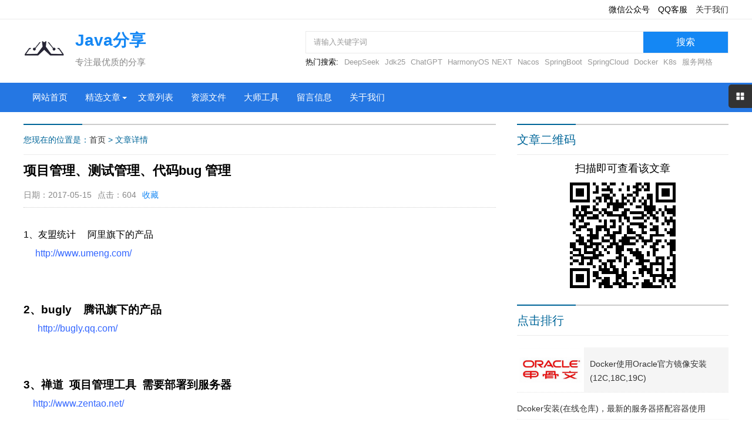

--- FILE ---
content_type: text/html;charset=UTF-8
request_url: https://www.xujun.org/note-20496.html
body_size: 22164
content:
<!doctype html>
<html lang="zh-CN" style='filter: grayscale(0);'>
	<head>
<meta charset="utf-8">
<meta http-equiv="X-UA-Compatible" content="IE=edge">
<meta name="viewport" content="width=device-width, initial-scale=1.0, minimum-scale=1, maximum-scale=1, user-scalable=no">
<link rel="shortcut icon" type="image/x-icon" href="https://res.xujun.org/img/ico/xujun.ico" />		<title>项目管理、测试管理、代码bug 管理-低调大师</title>
<link rel="stylesheet" type="text/css" href="/css/base.min.css">        <meta name="keywords" content="1、友盟统计   阿里旗下的产品   http://www.umeng.com/  2、bugly  腾讯旗下的产品   http://bugly.qq.com/  3、禅道 项目管理工具 需要部署到,低调大师" />
		<meta name="description" content="项目,管理,测试,管理,代码,bug,管理" />
		<link rel="stylesheet" type="text/css" href="/css/base104.min.css">
	</head>
	<body>
		<input type="hidden" id="id" value="20496">
<div class="topbar">
	<ul>
		<li>微信公众号<img src="/img/my/wx.png" alt="优秀的个人博客,低调大师"></li>
		<li>QQ客服<img src="/img/my/qq.png" alt="优秀的个人博客,低调大师"></li>
		<li><a href="/about.html">关于我们</a></li>
		<li class="language-selection">
			<select class="translate">
			    <option value="chinese_simplified">简体中文</option>
			    <option value="chinese_traditional">繁體中文</option>
			    <option value="english">English</option>
			    <option value="korean">한어</option>
			</select>
		</li>
	</ul>
</div>
<div class="box">
	<div class="logo">
		<a title="低调大师-优秀个人博客">
			<img src="/img/logo/100.jpg" alt="优秀的个人博客,低调大师">
			<h2 class="logo-title">Java分享</h2>
            <p class="logo-text">专注最优质的分享</p>
		</a>
	</div>
	<div class="search_box">
		<div class="search">
			<form onsubmit="return $g.doSearch(this)">
				<input
				    class="input_text"
				    value="请输入关键字词"
				    style="color: rgb(153, 153, 153);"
				    onfocus="if(value=='请输入关键字词'){this.style.color='#000';value=''}"
				    onblur="if(value==''){this.style.color='#999';value='请输入关键字词'}"
				    type="text"
				    maxlength="50"
				/>
				<input class="input_submit" value="搜索" type="submit"/>
			</form>
		</div>
		<div class="hot_search">
			<span>热门搜索:</span>
			<ul class="search-tags">
				<li><a>DeepSeek</a></li>
				<li><a>Jdk25</a></li>
				<li><a>ChatGPT</a></li>
				<li><a>HarmonyOS NEXT</a></li>
				<li><a>Nacos</a></li>
				<li><a>SpringBoot</a></li>
				<li><a>SpringCloud</a></li>
				<li><a>Docker</a></li>
				<li><a>K8s</a></li>
				<li><a>服务网格</a></li>
				<li><a>Redis</a></li>
			</ul>
		</div>
	</div>
</div>
<div class="topnav">
	<nav>
		<ul id="starlist">
			<li ><a href="/">网站首页</a></li>
			<li class="menu ">
			    <a href="/vip-list-0-1.html">精选文章</a>
                <ul class="sub">
                    <li><a href="/vip-list-12-1.html">面试精选</a></li>
                    <li><a href="/vip-list-10-1.html">大数据</a></li>
                    <li><a href="/vip-list-7-1.html">Docker容器</a></li>
                    <li><a href="/vip-list-6-1.html">低调大师作品</a></li>
                    <li><a href="/vip-list-5-1.html">管理工具</a></li>
                    <li><a href="/vip-list-4-1.html">Linux服务器</a></li>
                    <li><a href="/vip-list-3-1.html">开发工具</a></li>
                    <li><a href="/vip-list-2-1.html">数据库</a></li>
                    <li><a href="/vip-list-1-1.html">Java框架</a></li>
                </ul>
            </li>
            <li ><a href="/article-list-0-0-1.html">文章列表</a></li>
            <li ><a href="/download-list-0-1.html">资源文件</a></li>
			<li><a href="https://tools.xujun.org" target="_blank">大师工具</a></li>
			<li ><a href="/message-1.html">留言信息</a></li>
			<li ><a href="/about.html">关于我们</a></li>
		</ul>
	</nav>
	<h2 id="mnavh">
		<span class="navicon"></span>
	</h2>
	<span class="sidebtn"></span>
</div>		<article>
			<div class="flbox">
				<div class="news_list_t">
					您现在的位置是：<a href="/">首页</a>&nbsp;>&nbsp;<span>文章详情</span>
				</div>
				<div class="container">
					<h1>项目管理、测试管理、代码bug 管理</h1>
					<div class="info">
						<div class="tip">
							<span>日期：2017-05-15</span><span>点击：604</span><span class="like" title="收藏文章" type="article" data="20496">收藏</span>
						</div>
					</div>
					<div class="content newstext newstext-104">1、友盟统计 &nbsp; &nbsp; 阿里旗下的产品 
<p>&nbsp; &nbsp; &nbsp;<a title="http://www.umeng.com/" href="https://yq.aliyun.com/go/articleRenderRedirect?url=http%3A%2F%2Fwww.umeng.com%2F" target="_blank" data-url="http://www.umeng.com/">http://www.umeng.com/</a></p> 
<p>&nbsp;</p> 
<h3>2、bugly &nbsp; &nbsp;腾讯旗下的产品</h3> 
<p>&nbsp; &nbsp; &nbsp;&nbsp;<a title="http://bugly.qq.com/" href="https://yq.aliyun.com/go/articleRenderRedirect?url=http%3A%2F%2Fbugly.qq.com%2F" target="_blank" data-url="http://bugly.qq.com/">http://bugly.qq.com/</a></p> 
<p>&nbsp;</p> 
<h3>3、禅道 &nbsp;项目管理工具 &nbsp;需要部署到服务器</h3> 
<p>&nbsp; &nbsp;&nbsp;<a title="http://www.zentao.net/" href="https://yq.aliyun.com/go/articleRenderRedirect?url=http%3A%2F%2Fwww.zentao.net%2F" target="_blank" data-url="http://www.zentao.net/">http://www.zentao.net/</a></p> 
<p>&nbsp;</p> 
<h3>4、阿里云的项目管理平台</h3> 
<p>&nbsp; &nbsp;&nbsp;<a title="http://kelude.aliyun.com/" href="http://kelude.aliyun.com/" target="_blank">http://kelude.aliyun.com/</a></p> 
<p>&nbsp;</p> 
<h3>5、百度项目管理平台</h3> 
<p>&nbsp; &nbsp; &nbsp;<span style="font-size:16px;"><a title="http://cafe.baidu.com/" href="https://yq.aliyun.com/go/articleRenderRedirect?url=http%3A%2F%2Fcafe.baidu.com%2F" target="_blank" data-url="http://cafe.baidu.com/">http://cafe.baidu.com/</a></span></p> 
<p>&nbsp;</p> 
<h3>6、teambition</h3> 
<p>&nbsp; &nbsp; &nbsp; <span style="font-size:16px;"><a title="https://www.teambition.com/" href="https://yq.aliyun.com/go/articleRenderRedirect?url=https%3A%2F%2Fwww.teambition.com%2F" target="_blank" data-url="https://www.teambition.com/">https://www.teambition.com/</a></span></p> 
<p>&nbsp;</p> 
<h3>7、蒲公英 &nbsp; app 内测、bug管理、ios审核加速</h3> 
<p>&nbsp; &nbsp; &nbsp;&nbsp;<span style="font-size:16px;"><a title="https://www.pgyer.com/" href="https://yq.aliyun.com/go/articleRenderRedirect?url=https%3A%2F%2Fwww.pgyer.com%2F" target="_blank" data-url="https://www.pgyer.com/">https://www.pgyer.com/</a></span></p> 
<p>&nbsp;</p></div>
					<div class="clearblank"></div>
                    <div>
                        原文链接：<a href="https://yq.aliyun.com/articles/303964">https://yq.aliyun.com/articles/303964</a>
                    </div>
                    <div class="clearblank"></div>
				</div>
				<div class="statement">
					<i><img src="/img/my/wx.png">关注公众号</i>
					<p>低调大师中文资讯倾力打造互联网数据资讯、行业资源、电子商务、移动互联网、网络营销平台。</p>
					<p>持续更新报道IT业界、互联网、市场资讯、驱动更新,是最及时权威的产业资讯及硬件资讯报道平台。</p>
					<p>转载内容版权归作者及来源网站所有，本站原创内容转载请注明来源。</p>
				</div>
				<div class="info-pre-next">
					<ul>
						<li>
							<a href="/note-20495.html">
								<i>
								    <em>上一篇</em>
								    <img data-original="http://images2015.cnblogs.com/blog/605655/201604/605655-20160419182632991-2098745221.jpg" alt="Android 视频播放器，在线播放" src="https://res.xujun.org/img/article/from/aliyun.jpg"/>
								</i>
								<h2>Android 视频播放器，在线播放</h2>
								<p>1、Bilibili   https://github.com/Bilibili/ijkplayer  1、测试的时候总是崩溃，不知道是我不会用还是怎么回事.2016-04-15  2、AndroidVideoPlayer   https://github.com/xiongwei-git/AndroidVideoPlayer  3、UniversalVideoView  https://github.com/linsea/UniversalVideoView  4、PLDroidPlayer   https://github.com/pili-engineering/PLDroidPlayer      我的微信公众号：zhaoyanjun125          欢迎关注</p>
							</a>
						</li>
						<li>
							<a href="/note-20497.html">
								<i>
								    <em>下一篇</em>
								    <img data-original="http://images2015.cnblogs.com/blog/605655/201604/605655-20160422180450773-31769401.png" alt="Android Studio git 版本回退到最新的版本" src="https://res.xujun.org/img/article/from/aliyun.jpg"/>
								</i>
								<h2>Android Studio git 版本回退到最新的版本</h2>
								<p>1、场景   1.1 最新三次的提交     分别是：定义了一个变量k = 10 、 定义了一个变量 j = 6 、 定义了一个变量 i = 5 ;     本地仓库 和 远程仓库保持一致      1.2 我添加了一行代码           如何回退版本到最近的一次，也就是 定义一个变量 k = 10 这个版本 ？                回退的结果                已经回到我们想要的版本了！</p>
							</a>
						</li>
					</ul>
				</div>
				<div class="otherlink">
					<h2 class="news_t">相关文章</h2>
					<ul></ul>
				</div>
				<div class="clearblank"></div>
				<div class="pinglun-box">
					<h2 class="news_t">文章评论</h2>
					<div class="pinglun">
						<p><span><a>共有0条评论</a></span>来说两句吧...</p>
						<input id="name" type="text" class="pl-name" maxlength="16" placeholder="用户名" value="">
						<input id="email" type="email" class="pl-yzm" maxlength="32" placeholder="邮箱">
						<textarea id="saytext" rows="6" placeholder="说点啥.."></textarea>
						<button id="subBtn" onclick="$g.saveContent(this, 2)">提交</button>
					</div>
				</div>
			</div>
			<div class="frbox">
<section class="qrcode">
	<h2 class="news_t">文章二维码</h2>
	<div>
		<span>扫描即可查看该文章</span>
		<div></div>
	</div>
</section><section class="hots">
	<h2 class="news_t">点击排行</h2>
	<ul class="news_part04">
		<li>
			<a href="/notevip-35.html" title="Docker使用Oracle官方镜像安装(12C,18C,19C)">
				<i><img src="https://www.xujun.org/support/gateway/download/article/noteImg/e4b8fda291dd4de77ee0ede9bacac7ff.jpg" alt="Docker使用Oracle官方镜像安装(12C,18C,19C)"></i>
				<p>Docker使用Oracle官方镜像安装(12C,18C,19C)</p>
			</a>
		</li>
		<li><a href="/notevip-19.html" title="Dcoker安装(在线仓库)，最新的服务器搭配容器使用">Dcoker安装(在线仓库)，最新的服务器搭配容器使用</a></li>
		<li><a href="/notevip-5.html" title="Springboot2将连接池hikari替换为druid，体验最强大的数据库连接池">Springboot2将连接池hikari替换为druid，体验最强大的数据库连接池</a></li>
		<li><a href="/notevip-22.html" title="CentOS8编译安装MySQL8.0.19">CentOS8编译安装MySQL8.0.19</a></li>
		<li><a href="/notevip-12.html" title="Docker快速安装Oracle11G，搭建oracle11g学习环境">Docker快速安装Oracle11G，搭建oracle11g学习环境</a></li>
		<li><a href="/notevip-7.html" title="SpringBoot2配置默认Tomcat设置，开启更多高级功能">SpringBoot2配置默认Tomcat设置，开启更多高级功能</a></li>
		<li><a href="/notevip-27.html" title="CentOS7,8上快速安装Gitea，搭建Git服务器">CentOS7,8上快速安装Gitea，搭建Git服务器</a></li>
		<li><a href="/notevip-32.html" title="MySQL8.0.19开启GTID主从同步CentOS8">MySQL8.0.19开启GTID主从同步CentOS8</a></li>
		<li><a href="/notevip-1.html" title="SpringBoot2全家桶，快速入门学习开发网站教程">SpringBoot2全家桶，快速入门学习开发网站教程</a></li>
	</ul>
</section>
<section>
	<h2 class="news_t">推荐阅读</h2>
	<ul class="news_part05">
		<li>
			<a href="/notevip-43.html" title="MySQL数据库在高并发下的优化方案">
				<i><img src="https://www.xujun.org/support/gateway/download/article/noteImg/6d4bab544cb484c777ea4914b5258a00.jpg" alt="MySQL数据库在高并发下的优化方案"></i>
				<p>MySQL数据库在高并发下的优化方案</p>
			</a>
		</li>
		<li>
			<a href="/notevip-1.html" title="SpringBoot2全家桶，快速入门学习开发网站教程">
				<i><img src="https://www.xujun.org/support/gateway/download/article/noteImg/6c8fc78e2bbce8302eb0abae7c16f500.jpg" alt="SpringBoot2全家桶，快速入门学习开发网站教程"></i>
				<p>SpringBoot2全家桶，快速入门学习开发网站教程</p>
			</a>
		</li>
		<li>
			<a href="/notevip-2.html" title="SpringBoot2初体验，简单认识spring boot2并且搭建基础工程">
				<i><img src="https://www.xujun.org/support/gateway/download/article/noteImg/f9201fc8979e8c6c93e13c875e7b7ee5.jpg" alt="SpringBoot2初体验，简单认识spring boot2并且搭建基础工程"></i>
				<p>SpringBoot2初体验，简单认识spring boot2并且搭建基础工程</p>
			</a>
		</li>
		<li>
			<a href="/notevip-3.html" title="SpringBoot2编写第一个Controller，响应你的http请求并返回结果">
				<i><img src="https://www.xujun.org/support/gateway/download/article/noteImg/5ce27e13f890ca7300608267c3699789.jpg" alt="SpringBoot2编写第一个Controller，响应你的http请求并返回结果"></i>
				<p>SpringBoot2编写第一个Controller，响应你的http请求并返回结果</p>
			</a>
		</li>
		<li>
			<a href="/notevip-47.html" title="MySQL数据库中FOR UPDATE的使用">
				<i><img src="https://www.xujun.org/support/gateway/download/article/noteImg/b7f83758efb9e1c786a3e68230369b2d.jpg" alt="MySQL数据库中FOR UPDATE的使用"></i>
				<p>MySQL数据库中FOR UPDATE的使用</p>
			</a>
		</li>
		<li>
			<a href="/notevip-5.html" title="Springboot2将连接池hikari替换为druid，体验最强大的数据库连接池">
				<i><img src="https://www.xujun.org/support/gateway/download/article/noteImg/9943ae42b98981235d2ef77cbb1f2da8.jpg" alt="Springboot2将连接池hikari替换为druid，体验最强大的数据库连接池"></i>
				<p>Springboot2将连接池hikari替换为druid，体验最强大的数据库连接池</p>
			</a>
		</li>
	</ul>
</section>
<section class="newests">
	<h2 class="news_t">最新文章</h2>
	<ul class="news_part06">
		<li><a href="/notevip-17.html" title="Eclipse初始化配置，告别卡顿、闪退、编译时间过长">Eclipse初始化配置，告别卡顿、闪退、编译时间过长</a></li>
		<li><a href="/notevip-23.html" title="CentOS关闭SELinux安全模块">CentOS关闭SELinux安全模块</a></li>
		<li><a href="/notevip-36.html" title="Hadoop3单机部署,实现最简伪集群">Hadoop3单机部署,实现最简伪集群</a></li>
		<li><a href="/notevip-47.html" title="MySQL数据库中FOR UPDATE的使用">MySQL数据库中FOR UPDATE的使用</a></li>
		<li><a href="/notevip-46.html" title="MySQL表碎片整理">MySQL表碎片整理</a></li>
		<li><a href="/notevip-45.html" title="Crontab安装和使用">Crontab安装和使用</a></li>
		<li><a href="/notevip-43.html" title="MySQL数据库在高并发下的优化方案">MySQL数据库在高并发下的优化方案</a></li>
		<li><a href="/notevip-35.html" title="Docker使用Oracle官方镜像安装(12C,18C,19C)">Docker使用Oracle官方镜像安装(12C,18C,19C)</a></li>
		<li><a href="/notevip-33.html" title="CentOS8安装MyCat，轻松搞定数据库的读写分离、垂直分库、水平分库">CentOS8安装MyCat，轻松搞定数据库的读写分离、垂直分库、水平分库</a></li>
		<li><a href="/notevip-32.html" title="MySQL8.0.19开启GTID主从同步CentOS8">MySQL8.0.19开启GTID主从同步CentOS8</a></li>
	</ul>
</section>
			</div>
			<div class="clearblank"></div>
		</article>
<footer>
    <p>Copyright ©2016-2025 https://www.xujun.org, All Rights Reserved. last build time 2025-11-03 17:26</p>
    <p>
        技术支持：<a class="open-qq">低调大师</a> <a href="/sitemap.xml" target="_blank">XML网站地图</a>
        <a target="_blank" href="https://beian.miit.gov.cn">闽ICP备15015982号-4</a>
        <a href="http://www.beian.gov.cn/portal/registerSystemInfo?recordcode=35012402000048" target="_blank"><img style="display:inline-block;height:16px;width:16px;margin-right: 2px" src="/img/icon/ghs.png" alt="闽公安网备35012402000048号">闽公安网备35012402000048号</a>
    </p>
</footer>
<a href="#" title="返回顶部" class="icon-top"></a>
<div class="toolbar-open"></div>
<div class="toolbar">
	<div class="toolbar-close">
		<span id="closed"></span>
	</div>
	<div class="toolbar-nav">
		<ul id="toolbar-menu">
			<li>
                <i class="side-icon-user" title="账户信息"></i>
                <section>
                    <div class="userinfo">
                                                <div id="login">
                            <div><input type="text" class="inputText" maxlength="16" name="account" placeholder="请输入您的账号" /></div>
                            <div><input type="password" class="inputText" maxlength="16" name="passwd" placeholder="请输入您的密码" /></div>
                            <button class="inputsub-dl" onclick="$g.doLogin(this)">登录</button>
                            <button class="inputsub-zc" onclick="$g.changeLogin(1)">注册</button>
                            <div class="clearblank"></div>
                            <div class="third">
                                <span>第三方登录：</span>
                                <a href="http://openapi.baidu.com/oauth/2.0/authorize?response_type=code&client_id=Ob4lhFakHfoKVX1KMshtwXFr&redirect_uri=https://www.xujun.org/blog/account/baidu/login.html&scope=basic&display=popup" title="百度登录"><img src="/img/icon/third/baidu.png" alt="百度登录-优秀的个人博客,低调大师"></a>
                                <a href="https://api.weibo.com/oauth2/authorize?response_type=code&client_id=1585179046&state=xujun&redirect_uri=https://www.xujun.org/blog/account/sina/login.html" title="新浪登录"><img src="/img/icon/third/sina.png" alt="新浪登录-优秀的个人博客,低调大师"></a>
                                <a href="https://graph.qq.com/oauth2.0/authorize?response_type=code&client_id=101382012&redirect_uri=https%3A%2F%2Fwww.xujun.org%2Fblog%2Faccount%2Fqq%2Flogin.html&scope=get_user_info&state=xujun" title="QQ登录"><img src="/img/icon/third/qq.png" alt="QQ登录-优秀的个人博客,低调大师"></a>
                                <a href="https://openauth.alipay.com/oauth2/publicAppAuthorize.htm?app_id=2017061107469587&scope=auth_user&redirect_uri=https%3A%2F%2Fwww.xujun.org%2Fblog%2Faccount%2Falipay%2Flogin.html" title="支付宝登录"><img src="/img/icon/third/alipay.png" alt="支付宝登录-优秀的个人博客,低调大师"></a>
                            </div>
                        </div>
                        <div id="reg">
                            <div><input type="text" class="inputText" maxlength="16" name="account" placeholder="请输入您的账号" /></div>
                            <div><input type="password" class="inputText" maxlength="16" name="passwd" placeholder="请输入您的密码" /></div>
                            <div><input type="email" class="inputText" maxlength="32" name="email" placeholder="请输入您的邮箱" /></div>
                            <div><input type="number" class="inputText" maxlength="12" name="phone" placeholder="请输入您的手机" /></div>
                            <button class="inputsub-dl" onclick="$g.doReg(this)">注册</button>
                            <button class="inputsub-zc" onclick="$g.changeLogin(0)">返回</button>
                        </div>
                    </div>
                </section>
            </li>
			<li><i class="side-icon-qq"></i>
				<section class="qq-section">
					<div class="qqinfo">
						<a class="add-me">技术交流群①</a>
                        <a class="open-qq">站长QQ</a>
					</div>
				</section>
			</li>
			<li><i class="side-icon-weixin"></i>
				<section class="weixin-section">
					<div class="weixin-info">
						<p>个人微信扫码</p>
						<img src="/img/my/wx.png" alt="优秀的个人博客,低调大师">
						<p class="text12">工作时间</p>
						<p class="text12">周一至周日 9:00-18:00</p>
					</div>
				</section>
			</li>
			<li><i class="side-icon-dashang"></i>
				<section class="dashang-section">
					<p>如果你觉得本站很棒，可以通过扫码支付打赏哦！</p>
					<ul>
						<li><img src="/img/my/reward/wechat.png" alt="优秀的个人博客,低调大师">微信收款码</li>
						<li><img src="/img/my/reward/alipay.png" alt="优秀的个人博客,低调大师">支付宝收款码</li>
					</ul>
				</section>
			</li>
		</ul>
	</div>
</div><script type="text/javascript" charset="utf-8" src="https://res.xujun.org/plugins/jquery/3.6.3/jquery.min.js"></script>
<script type="text/javascript" charset="utf-8" src="/js/main.min.js"></script>
<!--[if lt IE 9]>
	<script type="text/javascript" charset="utf-8" src="https://res.xujun.org/plugins/modernizr/2.8.3/modernizr.min.js"></script>
<![endif]--><script type="text/javascript" charset="utf-8" src="https://res.xujun.org/plugins/jquery_lazyload/1.9.7/jquery.lazyload.min.js"></script>		<script type="text/javascript" charset="utf-8" src="https://res.xujun.org/plugins/jquery.qrcode/1.0/jquery.qrcode.min.js"></script>
		<script type="text/javascript" charset="utf-8" src="https://res.xujun.org/plugins/layer/3.5.1/layer.js"></script>
<script type="text/javascript" charset="utf-8" src="https://res.xujun.org/iplugins/hc-sticky/2.1.0/hc-sticky.min.js"></script>		<script type="text/javascript">
			jQuery(document).ready(function($) {
				$g.initArticleInfo();
				new hcSticky('.frbox', {
					stickTo : 'article',
					innerTop : 250,
					followScroll : false,
					queries : {
						480 : {
							disable : true,
							stickTo : 'body'
						}
					}
				});
			});
		</script>
	</body>
</html>

--- FILE ---
content_type: text/css
request_url: https://www.xujun.org/css/base.min.css
body_size: 31535
content:
@charset "utf-8";*{margin:0;padding:0}body{font:15px "Microsoft YaHei",Arial,Helvetica,sans-serif;color:#000;background:#fff;line-height:1.5;overflow-x:hidden}img{border:0;display:block}ul,li{list-style:none}a{text-decoration:none;color:#333}a:hover{color:#000;text-decoration:underline}.clear{clear:both;width:100%;overflow:hidden}.clearblank{clear:both;width:100%;overflow:hidden;height:20px}.fl{float:left!important}.fr{float:right!important}.box,article{width:1200px;margin:auto;overflow:hidden}article{margin:20px auto 0}.topbar{height:32px;line-height:32px;text-align:right;border-bottom:1px solid #ebebeb;font-size:14px}.topbar ul{width:1200px;margin:auto}.topbar li{position:relative;display:inline-block;text-align:center;margin-left:10px}.topbar img{position:absolute;width:100px;height:100px;left:-15px;top:32px;display:none;border:#ccc 1px solid}.topbar li:hover{cursor:pointer;color:#1487f4}.topbar li:hover img{display:block;z-index:9}.logo{width:240px;float:left;margin:15px 0}.logo a{text-decoration:none}.logo img{width:70px;float:left;margin-right:18px}.logo-title{font-size:28px;color:#1487f4}.logo-text{margin-top:5px;color:#888}.search_box{float:right;width:60%;margin:20px 0}.search{border:1px solid #eaeaea;background:#1487f4;position:relative}.search input.input_submit{border:0;background:0;color:#fff;outline:0;position:absolute;top:0;right:0;width:20%;height:36px;font-size:16px}.search input.input_text{border:0;line-height:38px;height:36px;width:80%;outline:0;text-indent:1em}.search input.input_submit:hover{cursor:pointer}.hot_search{height:30px;line-height:30px;font-size:13px;overflow:hidden}.hot_search span{float:left;margin-right:10px}.hot_search li{display:inline-block;margin-right:5px}.hot_search li a{color:#999}.hot_search li a:hover{color:#1487f4}.topnav{width:100%;background:#2577e3}.topnav:before{display:table;content:" "}.topnav:after{content:".";display:block;clear:both;visibility:hidden;line-height:0;height:0}nav{text-align:center;line-height:50px;width:1200px;margin:auto}nav #starlist{margin:auto;width:1200px}#starlist li{position:relative;display:inline;float:left;font-size:15px}#starlist .active a{color:#fff;background:#0a56bb}#starlist li a{display:inline;float:left;padding:0 15px;color:#fff}#starlist li a:hover{background:#0a56bb;text-decoration:none}#selected{position:relative}#starlist ul.sub{padding:5px 0;position:absolute;left:0;top:50px;background:#0a56bb;z-index:9;display:none}#starlist ul.sub li{height:34px;line-height:34px;margin-left:0;width:100%;font-size:14px}#starlist ul.sub li a{padding:0;display:block;width:100%}#starlist ul.sub li a:hover{background:#2577e3}#starlist li:hover ul.sub{display:block}a#selected{background:#0a56bb}#starlist ul.sub:before{content:"";height:15px;width:15px;background:#0a56bb;-webkit-transform:rotate(-45deg);-moz-transform:rotate(-45deg);-ms-transform:rotate(-45deg);-o-transform:rotate(-45deg);transform:rotate(-45deg);border-left:0;border-bottom:0;position:absolute;top:-8px;left:42%}#mnavh{display:none;width:70px;height:40px;background:#1487f4;text-align:center}.navicon{display:block;position:relative;width:30px;height:3px;background-color:#fff;margin-top:20px;float:left;margin-left:20px}.navicon:before,.navicon:after{content:'';display:block;width:30px;height:3px;position:absolute;background:#fffefe;-webkit-transition-property:margin,-webkit-transform;transition-property:margin,-webkit-transform;transition-property:margin,transform;transition-property:margin,transform,-webkit-transform;-webkit-transition-duration:300ms;transition-duration:300ms}.navicon:before{margin-top:-10px}.navicon:after{margin-top:10px}.open .navicon{background:0}.open .navicon:before{margin-top:0;-webkit-transform:rotate(45deg);transform:rotate(45deg)}.open .navicon:after{margin-top:0;-webkit-transform:rotate(-45deg);transform:rotate(-45deg)}.open .navicon:before,.open .navicon:after{content:'';display:block;width:30px;height:3px;position:absolute;background:#fff}.menu:after{content:"";position:absolute;right:4px;top:24px;width:0;height:0;border-width:4px 4px 0;border-style:solid;border-color:#fff transparent transparent;-ms-transition:all .5s ease;-moz-transition:all .5s ease;-webkit-transition:all .5s ease;-o-transition:all .5s ease;transition:all .5s ease}.menu:hover:after{transform:rotate(180deg)}.is-fixed{position:fixed;top:0;box-shadow:0 3px 10px 1px rgba(144,161,180,0.4);z-index:99}.banner{width:67%;float:left;height:340px}.swiper-slide{position:relative}.swiper-slide img{width:100%}.swiper-slide a{width:100%!important}.swiper-slide span{position:absolute;right:0;font-size:12px;padding:2px 5px 2px 10px;top:10px;background:#0CF;color:#fff;border-radius:3px 0 0 3px}.swiper-slide:nth-child(2) span{background:#F60}.swiper-slide:nth-child(3) span{background:#3C0}.news_box_r{float:right;width:30%}h2.news_t{font-size:20px;font-weight:normal;padding:10px 0;margin-bottom:10px;position:relative;border-top:#ccc 2px solid;border-bottom:#ececec 1px solid;color:#069}h2.news_t a{color:#069}h2.news_t a:hover{text-decoration:none}h2.news_t:after{position:absolute;width:100px;height:2px;background:#069;content:"";left:0;top:-2px}h2.news_t span{float:right;font-size:16px;padding-top:4px}h2.news_t span a{color:#2b9a00}ul.news_part01 li{height:35px;line-height:35px;border-bottom:1px dotted #ececec;overflow:hidden;text-overflow:ellipsis;white-space:nowrap;position:relative}ul.news_part01 li .news_lm{margin-right:10px;color:#069}ul.news_part01 li span{float:right;color:#999;font-size:12px}.flbox{width:67%;float:left}.frbox{width:30%;float:right}.news_box{margin-bottom:30px}.news_part02 li{height:22px;line-height:22px;margin:8px 0;overflow:hidden;text-overflow:ellipsis;white-space:nowrap;position:relative;overflow:hidden}.news_part02 li span{float:right;color:#999;font-size:12px}.news_part02 li:first-child span,.news_part02 li:nth-child(7) span{display:none}.news_part02 li:first-child,.news_part02 li:nth-child(7){font-size:18px;font-weight:bold}.news_part02 li:nth-child(6){border-bottom:1px dotted #ccc;padding-bottom:10px}.news_part02_pic{float:right;width:240px;overflow:hidden;margin-left:20px;font-size:14px;line-height:28px}.news_part02_pic li a{display:block;height:160px;margin:10px 0 30px;overflow:hidden;position:relative;color:#fff}.news_part02_pic li img{width:100%;min-height:100%}.news_part02_pic li span{position:absolute;width:100%;padding:0 5px;overflow:hidden;text-overflow:ellipsis;white-space:nowrap;bottom:0;left:0;display:block;background:rgba(0,0,0,0.7);text-align:center}.news_part03 li{overflow:hidden;margin-bottom:12px;padding-bottom:12px;border-bottom:1px dotted #ccc}.news_part03 li i{width:114px;height:76px;margin-right:10px;overflow:hidden;display:block;float:left}.news_part03 i img{height:100%;max-width:100%}.news_part03 p{margin-top:10px;line-height:20px;max-height:40px;overflow:hidden;text-overflow:ellipsis;-webkit-box-orient:vertical;display:-webkit-box;-webkit-line-clamp:2;font-size:14px}.news_part03 li:last-child{border-bottom:0}.news_part04{margin-bottom:18px}.news_part04 li{font-size:14px;line-height:35px;border-bottom:1px dotted #ececec;overflow:hidden;text-overflow:ellipsis;white-space:nowrap}.news_part04 li:first-child{background:#f5f5f5;margin:20px 0 10px}.news_part04 li:first-child i{width:114px;height:76px;margin-right:10px;overflow:hidden;display:block;float:left}.news_part04 li:first-child i img{height:100%;max-width:100%}.news_part04 li:first-child p{white-space:initial;line-height:24px;overflow:hidden;text-overflow:ellipsis;-webkit-box-orient:vertical;display:-webkit-box;-webkit-line-clamp:2;padding-top:16px}.news_part05{overflow:hidden}.news_part05 li{width:47%;float:left;overflow:hidden;margin-bottom:15px}.news_part05 li:nth-child(even){float:right}.news_part05 li a{display:block}.news_part05 li i{height:90px;display:block;overflow:hidden}.news_part05 li i img{width:100%;min-height:100%;border-radius:5px}.news_part05 li p{overflow:hidden;text-overflow:ellipsis;white-space:nowrap;position:relative;font-size:14px;text-align:center}.news_part06 li{font-size:14px;line-height:35px;border-bottom:1px dotted #ececec;overflow:hidden;text-overflow:ellipsis;white-space:nowrap;position:relative;padding-left:30px}.news_part06 li:before{position:absolute;left:0;font-size:16px;font-style:italic;font-family:arial;color:#666}.news_part06 li:nth-child(1):before{content:"01";color:#f63}.news_part06 li:nth-child(2):before{content:"02";color:#f63}.news_part06 li:nth-child(3):before{content:"03";color:#f63}.news_part06 li:nth-child(4):before{content:"04"}.news_part06 li:nth-child(5):before{content:"05"}.news_part06 li:nth-child(6):before{content:"06"}.news_part06 li:nth-child(7):before{content:"07"}.news_part06 li:nth-child(8):before{content:"08"}.news_part06 li:nth-child(9):before{content:"09"}.news_part06 li:nth-child(10):before{content:"10"}.news_box_list ul{width:46%;float:left}.news_box_list ul:last-child{float:right}.news_box_list ul li{overflow:hidden;text-overflow:ellipsis;white-space:nowrap;line-height:28px;position:relative;padding-left:10px;font-size:14px}.news_box_list ul li:before{position:absolute;content:"";width:3px;height:3px;background:#069;top:13px;left:0}.news_box_list ul li span{float:right;font-size:13px;color:#999;margin-left:20px}.links{padding:10px 0;margin:10px 0;position:relative;border-top:#ececec 1px solid;border-bottom:#ececec 1px solid;color:#069;font-size:12px}.links li{display:inline-block;margin-right:10px}.links li a{color:#999}footer{color:#666;font-size:13px;padding:30px 0 10px;line-height:24px;text-align:center;background:#fcfcfc}footer a{color:#666;margin-right:10px}footer img{display:inline-block;vertical-align:text-bottom;margin-right:5px}.icon-top{background:url(/img/icon/istop.png) no-repeat center #fff;background-size:22px;width:40px;height:40px;position:fixed;right:1%;bottom:10%;opacity:0;transition:all .3s;z-index:9999999;border:#ececec 1px solid}.icon-top.cd-is-visible{visibility:visible;opacity:1}.sidebtn{display:none}.news_list_t{font-size:14px;font-weight:normal;margin-bottom:10px;position:relative;border-top:#ccc 2px solid;border-bottom:#ececec 1px solid;color:#069;line-height:50px}.news_list_t:after{position:absolute;width:100px;height:2px;background:#069;content:"";left:0;top:-2px}.news_list_a li{padding-left:20px;overflow:hidden;text-overflow:ellipsis;white-space:nowrap;line-height:30px;position:relative}.news_list_a li:before{position:absolute;content:"";width:3px;height:3px;background:#069;top:13px;left:0}.news_list_a li span{float:right;color:#999;font-size:12px;font-weight:normal;margin-left:20px}.news_list_a li:nth-child(10n){margin-bottom:20px;border-bottom:#eee 1px solid;padding-bottom:20px}.news_list_a li:first-child,.news_list_a li:nth-child(10n+1){font-size:18px;font-weight:bold}.pagelist{text-align:center;color:#666;width:100%;clear:both;margin:0 0 10px}.pagelist a{color:#666;margin:0 5px 10px;padding:5px 10px;background:#f7f7f7;display:inline-block}.pagelist a:hover,.pagelist>b{color:#FFF;background:#0a56bb;text-decoration:none}.pagelist>b{padding:5px 10px}.news_list_time{color:#888;font-size:13px;margin-top:10px}.news_list_time span{margin-right:10px}.news_list_b li{overflow:hidden;margin-bottom:10px;padding-bottom:10px;border-bottom:1px dotted #ccc}.news_list_b li h2{font-size:18px;margin-bottom:5px;overflow:hidden;text-overflow:ellipsis;white-space:nowrap;position:relative;color:#069}.news_list_b li i{display:block;float:right;width:160px;height:107px;overflow:hidden;margin-left:20px}.news_list_b li i img{width:100%}.news_list_b li a:hover{text-decoration:none}.news_list_b li a:hover h2{text-decoration:underline}.news_list_b .news_list_info{overflow:hidden;text-overflow:ellipsis;-webkit-box-orient:vertical;display:-webkit-box;-webkit-line-clamp:2;font-size:14px}.news_list_c li{overflow:hidden;margin-bottom:10px;padding-bottom:20px;border-bottom:1px dotted #ccc}.news_list_c li h2{font-size:18px;margin-bottom:5px;overflow:hidden;text-overflow:ellipsis;white-space:nowrap;position:relative;color:#069}.news_list_c li i{display:block;float:left;width:160px;height:107px;overflow:hidden;margin-right:20px}.news_list_c li i.hide-img{display:none}.news_list_c li i img{width:100%;border-radius:5px}.news_list_c li a:hover{text-decoration:none}.news_list_c li a:hover h2{text-decoration:underline}.news_list_c .news_list_info{overflow:hidden;text-overflow:ellipsis;-webkit-box-orient:vertical;display:-webkit-box;-webkit-line-clamp:2;font-size:14px;margin-top:20px}.container{font-size:16px}.container h1{font-size:22px;margin-bottom:15px}.info{color:#888;font-size:14px;margin-bottom:30px;padding-bottom:10px;border-bottom:#ccc 1px dotted;display:flex;flex-direction:row;justify-content:space-between}.info .tip span{margin-right:10px;word-break:keep-all;white-space:nowrap}.info select{width:80px;padding:4px 6px;border:1px solid #ddd;border-radius:2px;background-color:#fff;appearance:none;cursor:pointer;transition:all .3s ease;box-shadow:0 2px 5px rgba(0,0,0,0.05)}.info select:focus{outline:0;border-color:#3498db;box-shadow:0 0 0 3px rgba(52,152,219,0.2)}.tags{margin:20px 0;font-size:14px}.tags a{display:inline-block;border:#e6e4e4 1px solid;padding:3px 6px;color:#666}.statement{overflow:hidden;background:#f3f3f3;padding:10px;margin-bottom:20px}.statement p{font-size:14px;margin:10px 0}.statement p:last-child{color:#f00}.statement i{float:left;width:120px;text-align:center;font-style:normal;font-size:14px;margin-right:10px}.statement img{width:100%}.info-pre-next{overflow:hidden;margin:20px 0}.info-pre-next ul li{width:50%;float:left;overflow:hidden}.info-pre-next ul li a{display:block;overflow:hidden}.info-pre-next ul li a:hover{text-decoration:none;color:#069}.info-pre-next ul li:nth-child(1) a{margin-right:10px}.info-pre-next ul li:nth-child(2) a{margin-left:10px}.info-pre-next ul li i{display:block;width:130px;height:80px;overflow:hidden;float:left;margin-right:10px;position:relative}.info-pre-next em{position:absolute;left:0;top:0;font-style:normal;color:#fff;font-size:16px;width:100%;line-height:80px;text-align:center;background:rgba(0,0,0,.2);z-index:1}.info-pre-next img{width:100%}.info-pre-next h2{font-size:15px;text-overflow:ellipsis;white-space:nowrap;overflow:hidden}.info-pre-next p{font-size:14px;margin-top:10px;line-height:20px;height:40px;color:#888;overflow:hidden;text-overflow:ellipsis;-webkit-box-orient:vertical;display:-webkit-box;-webkit-line-clamp:2}.otherlink{display:none}.otherlink li{overflow:hidden;text-overflow:ellipsis;white-space:nowrap;line-height:28px;position:relative;padding-left:10px;font-size:14px}.otherlink li:before{position:absolute;content:"";width:3px;height:3px;background:#069;top:13px;left:0}.otherlink li span{float:right;font-size:13px;color:#999;margin-left:20px}.fm_news_list h2 span{float:right;font-size:14px;padding-top:5px}.fm_news_list section{margin:0 0 30px}.fm_news_list ul li{line-height:35px;border-bottom:1px dotted #ececec;overflow:hidden;text-overflow:ellipsis;white-space:nowrap}.fm_news_list ul li span{float:right;font-size:12px;color:#888}.paihang section{float:left;width:33.333%}.ph_box{overflow:hidden;margin:10px 15px;border:#ececec 1px solid;padding:10px}.ph_box h2{font-size:16px;text-align:center;color:#069;margin-bottom:10px;padding-bottom:10px;border-bottom:#ccc 1px solid}.hot-search,.new-search{overflow:hidden;margin-top:20px;width:48%;float:left}.new-search{float:right}.hot-search p,.new-search p{font-size:15px;font-weight:bold;margin-bottom:10px;border-left:#069 3px solid;padding-left:10px;color:#069}.search_paihang li{float:left;line-height:36px;font-size:14px;width:100%;border-bottom:#ececec 1px dotted}.search_paihang li a{display:block;overflow:hidden;white-space:nowrap;text-overflow:ellipsis}.search_paihang li i{font-size:14px;border-radius:2px;-webkit-border-radius:2px;text-align:center;background:#c7c7c7;color:#fff;display:block;font-style:normal;width:20px;height:20px;line-height:20px;margin-right:10px;margin-top:6px;float:left}.search_paihang li:first-child i{background:#ff6b66!important}.search_paihang li:nth-child(2) i{background:#ff8652!important}.search_paihang li:nth-child(3) i{background:#ffa742!important}.timebox span{position:relative;line-height:32px;padding-right:40px;color:#999;font-size:13px}.timebox span:after{position:absolute;content:"";width:2px;height:40px;background:#e0dfdf;right:18px}.timebox li{text-overflow:ellipsis;white-space:nowrap;overflow:hidden}.timebox li i{position:relative;font-style:normal}.timebox li i:before{content:" ";height:10px;width:10px;border:2px solid #cccaca;background:#fff;position:absolute;top:4px;left:-26px;border-radius:50%;-webkit-transition:all .5s ease;-moz-transition:all .5s ease;-ms-transition:all .5s ease;-o-transition:all .5s ease;transition:all .5s ease}.timebox li:hover i:before{background:#069}.swiper-container{width:100%;height:100%}.swiper-slide img{width:100%}.swiper-slide{text-align:center;font-size:18px;background:#f6f6f6;display:-webkit-box;display:-ms-flexbox;display:-webkit-flex;display:flex;-webkit-box-pack:center;-ms-flex-pack:center;-webkit-justify-content:center;justify-content:center;-webkit-box-align:center;-ms-flex-align:center;-webkit-align-items:center;align-items:center}.down-list ul{margin:0 -5px}.down-list li{width:33.333%;float:left;overflow:hidden;position:relative}.down-list li a{text-decoration:none}.down-list li span.dl-link{display:block;overflow:hidden;position:relative;margin:0 5px 10px;border:#ddd 1px solid;padding:10px;height:48px}.down-list li i{width:50px;height:50px;float:left;margin-right:10px}.down-list li i img{width:100%;height:100%}.down-list li h2{overflow:hidden;font-size:14px;font-weight:normal;white-space:nowrap;text-overflow:ellipsis;margin-right:100px;margin-top:5px}.down-list li h2 span{font-size:12px;color:#8d9ab2;position:absolute;right:15px;top:15px}.down-list li p{white-space:nowrap;text-overflow:ellipsis;height:12px;line-height:12px;padding-top:5px;font-weight:normal;font-size:12px;color:#8a8f99;overflow:hidden}.d-list-hover{display:none;overflow:hidden;position:absolute;right:5px;top:0;bottom:0;width:90px;height:70px;background:#2577e3;font-size:14px;line-height:70px;color:#fff;text-align:center;cursor:pointer}.d-list-hover em{display:block;font-size:14px;color:#fff;text-align:center;font-style:normal}.down-list li:hover .d-list-hover{display:block}.movie-player{height:424px;margin:20px auto;display:block;max-width:100%!important;z-index:0;background-color:ccc}.newstext{font-size:15px}.newstext span{display:inline}.newstext pre code{white-space:pre-wrap}.content img{cursor:pointer;margin:8px auto!important;border-radius:2px}.md-editor .content table,tr,td,th{border-collapse:collapse!important;font-size:14px}.md-editor .content table tr,td,th{border:1px solid #ccc!important;padding:8px 12px!important;text-align:left!important}.md-editor .content table thead{background-color:aliceblue}.md-editor .content table thead th{text-align:center!important}.wechat{display:none;padding:0 10px}.wechat span{display:inline-block;margin:20px 0 5px 0;font-size:15px;color:#333;text-align:center}.wechat img{width:200px}.down{background:#fffcef;border:1px solid #ffbb76;font-size:14px;margin:20px 0;padding:15px 20px;line-height:26px}.down span{display:inline-block}.down p:first-child{margin-bottom:5px;font-size:18px}.down .downlink{overflow:hidden;margin-top:10px}.down .downlink a{background:#1ba1e2;border-radius:2px;color:#fff;font-size:14px;padding:8px 30px;line-height:35px;cursor:pointer;text-decoration:none}.down .downlink a:hover{background:#ffbb76}.qrcode>div{text-align:center;margin-bottom:20px;font-size:18px}.qrcode>div>div{margin-top:10px}.pinglun{overflow:hidden;padding:0 1px 20px 1px}.pinglun p{line-height:36px;color:#a9a6a6}.pinglun p span{float:right}.pinglun p span a{color:#2577e3}.pinglun button{display:block;background:#2577e3;color:#fff;border:0;line-height:30px;padding:0 20px;border-radius:5px;float:right;cursor:pointer}.pinglun input{line-height:30px;text-indent:1em;border-radius:3px;border:#ddd 1px solid;margin-bottom:8px;display:inline-block}.pinglun textarea{text-indent:1em;border-radius:3px;border:#ddd 1px solid;width:100%;resize:none;padding:10px 0;font-size:12px;margin-bottom:5px;box-sizing:border-box;-webkit-box-sizing:border-box;-moz-box-sizing:border-box}.timeline{padding:2em 0;position:relative;margin-bottom:15px}.timeline::before{content:'';position:absolute;top:0;left:18px;height:100%;width:4px;background:#d7e4ed}.tl-block{position:relative;margin:2em 0}.tl-block:after{content:'';display:table;clear:both}.tl-block:first-child{margin-top:0}.tl-block:last-child{margin-bottom:0}.tl-img img{left:0;position:absolute;border-radius:50%;width:50px;height:50px;-webkit-transition:all .3s ease;-moz-transition:all .3s ease;-o-transition:all .3s ease;transition:all .3s ease}.tl-img img:hover{-webkit-transition:all .3s ease;-moz-transition:all .3s ease;-o-transition:all .3s ease;transition:all .3s ease;-webkit-transform:rotate(360deg);-moz-transform:rotate(360deg);transform:rotate(360deg)}.tl-content{position:relative;margin-left:60px;background:#fafafa;border-radius:.25em;padding:1em}.tl-content::before{content:'';position:absolute;top:16px;right:100%;height:0;width:0;border:7px solid transparent;border-right:7px solid #fcfcfc}.tl-content:after{content:'';display:table;clear:both}.tl-content h2{color:#303e49;font-size:14px;font-weight:bold}.tl-content h2 span{display:inline-block}.tl-content p{font-size:12px;margin:1em 0;line-height:1.6}.tl-content .tl-message span{font-size:12px;display:inline-block;padding:.8em 0;opacity:.7}.tl-content .tl-reply span{float:right;font-size:12px}.tl-message{overflow:hidden}.tl-message p{text-indent:2em}.tl-reply{margin-top:10px;overflow:hidden}.tl-reply p{text-indent:2em}.tl-line{height:1px;border:0;border-top:1px solid #ccc}@media only screen and (max-width:768px){.timeline::before{margin-left:4px}}@media only screen and (min-width:768px){.timeline::before{margin-left:4px}.tl-img img{left:0}}@media only screen and (min-width:1170px){.timeline::before{left:50%;margin-left:-8px}.tl-block:nth-child(even) .tl-content{float:right}.tl-block:nth-child(even) .tl-content::before{top:24px;left:auto;right:100%;border-color:transparent;border-right-color:white}.tl-block:nth-child(even) .tl-content .tl-message span{left:auto;right:125%;text-align:right}.tl-img img{left:46%}.tl-content{margin-left:0;width:40%}.tl-content::before{top:24px;left:100%;border-color:transparent;border-left-color:white}.tl-content .tl-message span{position:absolute;width:100%;left:120%;top:6px;font-size:13px}}.toolbar{position:fixed;right:0;top:20%;z-index:1000;background:#333;width:0;min-height:360px;border-radius:5px 0 0 5px;transition:all .4s}.toolbar .toolbar-close span{background:url(/img/icon/guanbi.png) no-repeat #333 center;background-size:16px;width:40px;height:40px;float:right;position:absolute;left:0;top:0;border-radius:5px 0 0 5px}.toolbar-open{z-index:1000;background:url(/img/icon/zhankai.png) no-repeat center #333;background-size:16px;width:40px;height:40px;position:fixed;right:0;top:20%;border-radius:5px 0 0 5px;transition:all .4s}.closed{width:40px}.openviewd{width:0;transition:all .4s}#toolbar-menu>li i{width:40px;height:40px;background-size:22px;font-style:normal;display:block}#toolbar-menu{margin-top:80px}#toolbar-menu>li{border-top:#464646 1px solid;border-bottom:#252525 1px solid;cursor:pointer;position:relative}#toolbar-menu>li:first-child{border-top:0}.toolbar-nav section{display:none;position:absolute;right:40px;top:0;background:#fff;border:1px solid #eee;padding:30px;box-shadow:-5px 3px 3px rgba(0,0,0,.1);width:max-content}#toolbar-menu>li.current section{display:block}#toolbar-menu>li.current{background:#000}.side-icon-user{background:url(/img/icon/icon-user.png) no-repeat center}.side-icon-qq{background:url(/img/icon/icon-qq.png) no-repeat center}.side-icon-weixin{background:url(/img/icon/icon-weixin.png) no-repeat center}.side-icon-dashang{background:url(/img/icon/icon-dashang.png) no-repeat center}#toolbar-content{position:absolute;right:40px;top:80px;box-shadow:-2px 2px 2px rgba(0,0,0,.1)}.userinfo .inputText{line-height:30px;text-indent:1em;border-radius:3px;border:#ddd 1px solid;width:200px;margin-bottom:20px;display:block}.userinfo .inputsub-dl{display:inline-block;background:#2293f7;color:#fff;border:0;line-height:35px;width:45%;border-radius:3px}.userinfo .inputsub-zc{text-align:center;display:inline-block;background:#02aeb1;color:#fff;border:0;line-height:35px;width:45%;border-radius:3px}.userinfo .logged{text-align:center}.userinfo .logged img{margin:0 auto 10px auto;width:50px;height:50px;border-radius:50%}.userinfo .logged b{color:#f00;font-size:14px}.userinfo .logged a{display:block;width:100px;text-align:center;margin:10px auto;border:#ddd 1px solid;padding:5px 0;border-radius:5px}#login,#reg{display:none}.userinfo .third{height:26px}.userinfo .third *{float:left}.userinfo .third span{font-size:12px;line-height:26px}.userinfo .third a{margin-left:4px}.userinfo .third a img{width:26px;height:26px}.qq-section,.weixin-section,.dashang-section{padding:10px!important}.qqinfo a{display:block;text-align:center;margin:0 auto 10px;padding:5px 0;border-radius:5px;width:140px;color:#fff;background:linear-gradient(to right,#2e74e5 0,#00c1de 100%)}.qqinfo a:last-child{margin-bottom:0}.qqinfo a{display:block;color:#fff;font-size:14px}.weixin-info{text-align:center}.weixin-info img{max-width:140px;margin:auto}.weixin-info .text12{font-size:12px;line-height:24px}.dashang-section p{padding:0 10px 5px}.dashang-section ul{text-align:center}.dashang-section ul li{display:inline-block}.dashang-section ul li img{width:140px!important;height:140px!important}.download-list li{overflow:hidden;position:relative;margin-bottom:20px;padding-bottom:20px;border-bottom:1px dashed #dcdcdc}.download-list h3{margin-bottom:15px;font-weight:normal}.download-list i{float:left;width:65px;height:65px;text-align:center;display:table;margin-right:10px}.download-list i img{max-width:65px;max-height:65px;vertical-align:middle}.download-list p{font-size:14px;color:#9b9b9b;height:43px;line-height:22px;overflow:hidden;text-overflow:ellipsis;-webkit-box-orient:vertical;display:-webkit-box;-webkit-line-clamp:2;margin-right:100px}.download-list span.down-info{font-size:12px;color:#9b9b9b;display:block;overflow:hidden;margin-top:10px}.download-list .down-info em{font-style:normal;margin-right:20px}.download-list span.down-bth{position:absolute;right:0;bottom:50px;width:80px;height:30px;border-radius:3px;background-color:#2577e3;font-size:14px;text-align:center;line-height:30px;cursor:pointer}.download-list span.down-bth a{color:#fff;text-decoration:none}.download-list span.down-bth:hover{background-color:#0098e4}.download-list li:hover h3 a{color:#2577e3;text-decoration:none}.notfoud-container .img-404{height:20px}.notfoud-container .notfound-p{line-height:22px;font-size:17px;padding-bottom:15px;border-bottom:1px solid #f6f6f6;text-align:center;color:#262b31}.notfoud-container .notfound-reason{color:#9ca4ac;text-align:center}.notfoud-container .notfound-reason p{margin-top:13px}.notfoud-container .notfound-reason ul li{margin-top:10px}.notfoud-container .notfound-btn-container{margin:20px auto;text-align:center}.notfoud-container .notfound-btn-container .notfound-btn{display:inline-block;border:1px solid #ebedef;background-color:#239bf0;color:#fff;font-size:15px;border-radius:5px;text-align:center;padding:10px;line-height:16px;white-space:nowrap}.like-list>li>span:first-child{cursor:pointer;color:#1487f4}.like{cursor:pointer;color:#1487f4}.search-select{color:red}.search-tags a{cursor:pointer}.no-data{width:100%;text-align:center}.layui-layer-phimg .layui-layer-imgsee{display:none}.open-qq{cursor:pointer}.language-selection{display:none!important}@media screen and (max-width:1200px){.box,nav,article,.topbar ul{width:100%}article{margin:auto}.topnav{position:fixed;top:0;z-index:9;background:rgba(0,0,0,.6);border-top:#1487f4 40px solid}nav #starlist{width:100%}#mnavh{display:block;top:-40px;position:absolute;right:0}#starlist{display:none}#starlist li{width:60%;margin:0;background:#fff;border-bottom:#eee 10px solid}#starlist>li a:hover{color:#0a56bb;background:#fff}#starlist>.active>a{color:#fff!important;background:#0a56bb!important}#starlist .active ul.sub a{color:#000;background:#fff}#starlist .active ul.sub a:hover{color:#fff!important;background:#0a56bb!important}#starlist li a{text-align:left;text-indent:2em;color:#000;width:100%;padding:0}#starlist ul.sub{background:0;width:100%;display:block;position:initial;padding:0}#starlist ul.sub:before{display:none}#starlist ul.sub li{border-bottom:0;width:100%;overflow:hidden;line-height:40px!important;border-top:0;height:40px!important}#starlist ul.sub li:first-child{border-top:#eee 1px solid}#starlist ul.sub li a{display:block;padding-left:10px;text-indent:3em}#starlist ul.sub li:hover a,#starlist li:hover a{background:0}#starlist ul.sub li #selected{color:#000!important}.menu:after{top:0;right:0;width:40px;height:40px;background:url(/img/icon/istop.png) no-repeat center;background-size:16px;border:0;transform:rotate(180deg)!important}.menu span{display:block;position:absolute;width:40px;height:40px;top:0;right:0;border-left:#eee 1px solid}#starlist li:last-child{padding-bottom:100%}#starlist ul.sub li:last-child{padding-bottom:0}.topnav h2{display:block}.sidebtn{display:block;width:40%;height:100%;position:absolute;right:0}}@media screen and (max-width:1199px){.box,nav,article{width:96%}}@media screen and (max-width:768px){.icon-top{right:20px}.ph_box{margin:5px}.down-list li h2 span{display:none}.down-list li h2{margin-right:0}}@media screen and (max-width:650px){nav{width:100%}.topbar,.hot_search{display:none}.search{position:fixed;top:5px;left:5px;z-index:999;width:60%;border-radius:20px;overflow:hidden;border:0}.search input.input_text{height:30px;line-height:30px;width:100%;background:url(/img/icon/searchm.png) no-repeat left 10px center #fff;background-size:20px;text-indent:3em}.search input.input_submit{display:none}.logo{float:none;margin:50px auto 20px}.logo img{display:block;margin-right:18px}.search_box{margin:0}.banner{width:100%;height:auto;margin-bottom:20px}.news_box_r{float:none;width:100%}.flbox,.frbox,.news_box_list ul{width:100%}.news_part02_pic,.news_part02{width:100%;clear:both}.news_part02_pic{margin-bottom:10px}.news_part02_pic li{width:50%;float:left}.news_part02_pic li a{height:90px;margin:0 5px}.icon-top{right:5px;bottom:20px}.news_box_list{margin-top:20px}footer{padding:20px 20px 10px}.news_list_a li span{display:none}.news_list_a li{padding-left:10px}.news_list_b li i{width:90px;margin-left:5px;height:60px}.news_list_b .news_list_info{display:none}.news_list_b .news_list_time{display:none}.news_list_b li h2{white-space:normal;font-weight:normal;font-size:16px;margin-bottom:0;color:#333}.news_list_c li i{width:90px;height:60px;margin-right:5px;margin-bottom:10px}.news_list_c .news_list_info{margin:10px 0 10px}.news_list_c li h2{white-space:normal;font-weight:normal;font-size:16px}.news_list_c .news_list_time{clear:both}.news_list_c li{padding-bottom:10px}.news_list_a li:first-child,.news_list_a li:nth-child(10n+1){font-size:16px}.content{padding:0 10px}.info-pre-next ul li{width:100%}.info-pre-next ul li:nth-child(2) a{margin-left:0;margin-top:10px}.about h1{padding:0 10px}.fm_news_list ul li span:nth-child(3){display:none}.paihang section,.hot-search,.new-search{width:100%}.qrcode,.newests,.hots{display:none}.down-list li{width:100%}.down-list li:nth-child(n+7){display:none}.content-1 pre{font-size:14px}}

--- FILE ---
content_type: text/css
request_url: https://www.xujun.org/css/base104.min.css
body_size: 170
content:
@charset "utf-8";.newstext-104{overflow:hidden;word-break:break-all;line-height:32px;font-size:16px}.newstext-104 img{max-width:100%!important;margin:0 auto!important}.newstext-104 h1{font-size:22px;font-weight:700}.newstext-104 h2{font-size:18px}.newstext-104 a{color:#36f}.newstext-104 p{margin:0 0 16px}

--- FILE ---
content_type: text/javascript
request_url: https://www.xujun.org/js/main.min.js
body_size: 9571
content:
6;var $g={initPage:function(){$("#mnavh").click(function(){$("#starlist").toggle();$("#mnavh").toggleClass("open");$(".sub").hide()});$(".sidebtn").click(function(){$("#mnavh").toggleClass("open");$("#starlist").toggle()});$(window).scroll(function(){var e=$("body").height()-window.getHeight();if($(window).scrollTop()>28&&e>120){$(".topnav").addClass("is-fixed").find("").fadeOut(400)}else{if($(window).scrollTop()<28){$(".topnav").removeClass("is-fixed").find("").fadeIn(400)}}});$(".toolbar-open").click(function(){$(".toolbar-open").addClass("openviewd");$(".toolbar").addClass("closed")});$("#closed").click(function(){$(".toolbar-open").removeClass("openviewd");$(".toolbar").removeClass("closed");$("#toolbar-menu li").removeClass("current")});$("#toolbar-menu li").click(function(){$(this).addClass("current").siblings().removeClass("current")});$(".menu").click(function(e){$(this).children(".sub").slideToggle();$(this).siblings(".menu").children(".sub").slideUp("");e.stopPropagation()});$(".menu a").click(function(e){e.stopPropagation()});$(".sub li").click(function(e){e.stopPropagation()});var b=300,d=1200,a=700,c=$(".icon-top");$(window).scroll(function(){($(this).scrollTop()>b)?c.addClass("cd-is-visible"):c.removeClass("cd-is-visible cd-fade-out");if($(this).scrollTop()>d){c.addClass("cd-fade-out")}});c.on("click",function(e){e.preventDefault();$("body,html").animate({scrollTop:0,},a)})},loadImg:function(){$("body img").each(function(){var f=$(this);var b=f.attr("data-original");if(b){var d="https://res.xujun.org/img/404/1.jpg";var c=f.attr("type");if(c){c=parseInt(c);var a="https://res.xujun.org/img/article/from/";switch(c){case 100:d=a+"oschina.jpg";break;case 101:d=a+"51cto.jpg";break;case 102:d=a+"roncoo.jpg";break;case 103:d=a+"centoschina.jpg";break;case 104:d=a+"aliyun.jpg";break}}b=b.replace(/https:https:/g,"https:");var e="";if(b.indexOf("xujun.org")>-1){e=b}else{if(b.startsWith("data:image")){e=b}else{if(b.startsWith("/support/gateway/download/")){e=b}else{e="/get-img.ajax?url="+b}}}b=e;b=encodeURI(b);f.attr("suc",b);f.attr("data-original",b);f.lazyload({placeholder:d,effect:"fadeIn",skip_invisible:false,failure_limit:20,threshold:300,load:function(){if(b.indexOf("res.xujun.org/img/article/from")==-1){f.parent().show(200)}},})}})},initContentImg:function(){$(".content img").each(function(){var b=$(this);b.attr("title","点击查看大图");var a=b.attr("data-original");if(!a){a=b.attr("src")}if(!a){return}if(a.startsWith("https://res.xujun.org/img/404")){return}b.click(function(c){layer.photos({photos:{data:[{src:a}]},anim:5})})})},doSearch:function(c){var b=$(c).find(":input:eq(0)").val();if(b&&b!="请输入关键字词"){if(b.length>=100){return false}var d=$("#sfrom").val();if(!d){d=0}var a=$("#stype").val();if(!a){a=0}window.location.href=encodeURI("/search-"+d+"-"+a+"-1.html?keyWord="+b)}return false},like:function(c,d){var a=$(c).text();var b=$(c).attr("type");if(a=="收藏"){$(c).html("收藏中...");$.ajax({type:"post",url:"like.ajax",data:{id:d,type:b},dataType:"json",success:function(h){if(h.code==0){$(c).html("收藏成功");var e=$(c).parent().hasClass("diggit");if(e){var f=$(c).parent().children("b");var g=parseInt(f.html());f.html(g+1)}}else{$g.commonError(c,h.msg,"收藏");if(h.code==-1){$g.navMe()}}},error:function(f,g,e){$g.commonError(c,"收藏失败","收藏")}})}},delLike:function(b){var a=$(b).text();var c=$(b).attr("data");if(a=="删除"){$(b).html("删除中...");$.ajax({type:"post",url:"like-del.ajax",data:{id:c},dataType:"json",success:function(d){if(d.code==0){window.location.reload()}else{$g.commonError(b,d.msg,"删除")}},error:function(e,f,d){$g.commonError(b,"删除失败","删除")}})}},initNoteInfo:function(){$g.loadImg();$.ajax({type:"post",url:"get-same-note.ajax",data:{id:$("#id").val()},dataType:"json",success:function(e){if(e.code==0){var b=e.data;var c="";for(var a in b){var d=b[a];c+='<li title="'+d.title+'"><a href="/notevip-'+d.id+'.html">'+d.title+"</a></li>"}$(".otherlink > ul").html(c);$(".otherlink").show()}}});$(".qrcode>div>div").empty().qrcode({render:"canvas",width:180,height:180,text:document.URL});$(".md-editor .md-editor-preview .md-editor-copy-button").click(function(){var c=$(this);var a=$(c).parent().parent().parent();var b=a.find(".md-editor-code-block");if(navigator.clipboard){navigator.clipboard.writeText(b.text()).then(function(){$g.commonError(c,"已复制！","复制代码")},function(d){layer.msg("复制失败",{icon:2})})}else{layer.msg("复制失败,浏览器不支持",{icon:5})}});$g.initContentImg()},noteDownload:function(a){layer.open({type:1,title:false,anim:6,content:$(".wechat"),btn:["确定"],yes:function(b,c){layer.close(b);layer.msg("开始下载",{icon:1});window.open(a)},success:function(b){b.find(".layui-layer-btn").css("text-align","center")},})},noteTheme:function(a){$("#noteContent").attr("class","md-editor-preview content "+$(a).val())},initArticleInfo:function(){$g.loadImg();$.ajax({type:"post",url:"get-same-article.ajax",data:{id:$("#id").val()},dataType:"json",success:function(e){if(e.code==0){var b=e.data;var c="";for(var a in b){var d=b[a];c+='<li title="'+d.title+'"><a href="/note-'+d.id+'.html">'+d.title+"</a></li>"}$(".otherlink > ul").html(c);$(".otherlink").show()}}});$(".qrcode>div>div").empty().qrcode({render:"canvas",width:180,height:180,text:document.URL});$g.initContentImg()},saveContent:function(g,d){var a=$(g).text();if(a=="提交"){var c=$("#name").val();if(c.length<2){$g.commonError(g,"昵称太短","提交");return}var e=$("#saytext").val();if(e.length<2){$g.commonError(g,"内容太短","提交");return}var f={name:c,content:e,email:$("#email").val()};var b="";if(d==1){b="/comment-note-save.ajax";f.id=$("#id").val()}else{if(d==2){b="/comment-article-save.ajax";f.id=$("#id").val()}else{b="/message-save.ajax"}}$("#subBtn").html("提交中...");$.ajax({type:"post",url:b,data:f,dataType:"json",success:function(h){if(h.code==0){window.location.reload()}else{if(h.code==1001){$g.commonError(g,"提交过于频繁","提交")}else{$g.commonError(g,"保存失败","提交")}}},error:function(i,j,h){$g.commonError(g,"保存失败","提交")}})}},getFileUrl:function(b){var d=$(b).children("a");if(d.length==0){d=$(b).children("em")}b=d;var a=$(b).html();var c=$(b).attr("data");if(a=="获取"&&c){$(b).html("请稍候...");$.ajax({type:"post",url:"download-file-url.ajax",data:{id:c},dataType:"json",success:function(e){if(e.code==0){$g.commonError(b,"获取成功","获取");window.open(e.data,"_blank")}else{if(e.code==1001){$g.commonError(b,e.msg,"获取");$g.navMe()}else{$g.commonError(b,"获取失败","获取")}}}})}},changeLogin:function(a){$("#login").css("display","none");$("#reg").css("display","none");$g.cleanLoginShow();if(a==0){$("#login").css("display","block");$("#login input").each(function(){$(this).val("")})}else{$("#reg").css("display","block");$("#reg input").each(function(){$(this).val("")})}},cleanLoginShow:function(){$("#login div p").each(function(){$(this).remove()});$("#reg div p").each(function(){$(this).remove()})},doLogin:function(c){var b=$g.getAccountFormData("login");var a=$(c).html();if(b&&a=="登录"){$(c).html("登录中...");$.ajax({type:"post",url:"/do-login.ajax",data:b,dataType:"json",success:function(d){if(d.code==0){window.location.reload()}else{$g.commonError(c,d.msg,"登录")}},error:function(e,f,d){$g.commonError(c,"登录失败","登录")}})}},doReg:function(c){var b=$g.getAccountFormData("reg");var a=$(c).html();if(b&&a=="注册"){$(c).html("注册中...");$.ajax({type:"post",url:"/do-reg.ajax",data:b,dataType:"json",success:function(d){if(d.code==0){window.location.reload()}else{$g.commonError(c,d.msg,"注册")}},error:function(e,f,d){$g.commonError(c,"注册失败","注册")}})}},doOutLogin:function(b){var a=$(b).html();if(a=="退出"){$(b).html("退出中...");$.ajax({type:"post",url:"/out-login.ajax",dataType:"json",success:function(c){if(c.code==0){window.location.reload()}else{$g.commonError(b,c.msg,"退出")}},error:function(d,e,c){$g.commonError(b,"退出失败","退出")}})}},getAccountFormData:function(c){$g.cleanLoginShow();var a=true;var b="";$("#"+c+" input").each(function(){var e=$(this);var d=e.attr("placeholder");d=d.substr(d.length-2,d.length);var f=e.attr("name");var g=e.val();if(!g){e.parent().append("<p>"+d+"不能为空</p>");a=false}else{if(g.length<5){e.parent().append("<p>"+d+"不能少于5个字符</p>");a=false}else{b+='"'+f+'":"'+g+'",'}}});if(!a){return null}else{b=JSON.parse("{"+b.substring(0,b.length-1)+"}");return b}},navMe:function(){$(".toolbar-open").addClass("openviewd");$(".toolbar").addClass("closed");$("#toolbar-menu li").removeClass("current");$("#toolbar-menu li:first").addClass("current")},commonError:function(c,b,a){$(c).html(b);setTimeout(function(){$(c).html(a)},3*1000)},init:function(){$g.initPage();$("#login").css("display","block");$(".add-me").click(function(){var a="//shang.qq.com/wpa/qunwpa?idkey=61574081bde4c3b027a8c2fb069f7d99e8c791a82ef8d962c8adf422428e1093";window.open(a)});$(".open-qq").click(function(){var a="http://wpa.qq.com/msgrd?v=3&uin=99873273&site=qq&menu=yes";window.open(a)});$(".search-tags a").click(function(){var a=$(this).text();if(a){window.location.href=encodeURI("/search-0-0-1.html?keyWord="+a)}});$(".like").click(function(a){var b=$(this);var c=b.attr("data");$g.like(b,c);a.preventDefault()});$(".like-list > li > span:first-child").click(function(){$g.delLike($(this))})}};window.getHeight=function(){if(window.innerHeight!=undefined){return window.innerHeight}else{var b=document.body,a=document.documentElement;return Math.min(a.clientHeight,b.clientHeight)}};jQuery(document).ready(function(){$g.init()});